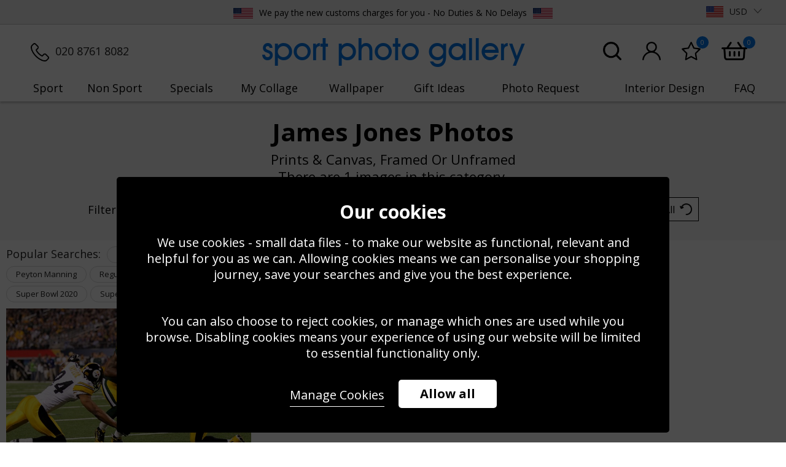

--- FILE ---
content_type: text/html; charset=utf-8
request_url: https://www.sportphotogallery.com/american-football/james-jones/
body_size: 19780
content:
<!DOCTYPE html>
<html lang="en">
<head>
    <meta charset="utf-8">
    <meta http-equiv="X-UA-Compatible" content="IE=edge">
    <meta content="IE=9" http-equiv="X-UA-Compatible">
    <meta name="viewport" content="width=device-width, initial-scale=1.0, maximum-scale=1.0, user-scalable=0" />
    <meta name="author" content="syroxEmedia">
    <meta name="facebook-domain-verification" content="a66n31nslqn4n2ea988bxq0ynqtaov" />
        <title>James Jones Photos, Posters & Prints | American Football Photos</title>

    
    <link rel="apple-touch-icon" sizes="57x57" href="/content/images/favicons/apple-touch-icon-57x57.png">
    <link rel="apple-touch-icon" sizes="60x60" href="/content/images/favicons/apple-touch-icon-60x60.png">
    <link rel="apple-touch-icon" sizes="72x72" href="/content/images/favicons/apple-touch-icon-72x72.png">
    <link rel="apple-touch-icon" sizes="76x76" href="/content/images/favicons/apple-touch-icon-76x76.png">
    <link rel="apple-touch-icon" sizes="114x114" href="/content/images/favicons/apple-touch-icon-114x114.png">
    <link rel="apple-touch-icon" sizes="120x120" href="/content/images/favicons/apple-touch-icon-120x120.png">
    <link rel="apple-touch-icon" sizes="144x144" href="/content/images/favicons/apple-touch-icon-144x144.png">
    <link rel="apple-touch-icon" sizes="152x152" href="/content/images/favicons/apple-touch-icon-152x152.png">
    <link rel="apple-touch-icon" sizes="180x180" href="/content/images/favicons/apple-touch-icon-180x180.png">
    <link rel="icon" type="image/png" href="/content/images/favicons/favicon-32x32.png" sizes="32x32">
    <link rel="icon" type="image/png" href="/content/images/favicons/android-chrome-192x192.png" sizes="192x192">
    <link rel="icon" type="image/png" href="/content/images/favicons/favicon-96x96.png" sizes="96x96">
    <link rel="icon" type="image/png" href="/content/images/favicons/favicon-16x16.png" sizes="16x16">
    <link rel="manifest" href="/content/images/favicons/manifest.json">
    <link rel="mask-icon" href="/content/images/favicons/safari-pinned-tab.svg" color="#0577e7">

    <meta name="msapplication-TileColor" content="#0577e7">
    <meta name="msapplication-TileImage" content="/content/images/favicons/mstile-144x144.png">
    <meta name="msapplication-config" content="/content/images/favicons/browserconfig.xml">
    <link rel="shortcut icon" href="/content/images/favicons/favicon.ico">

    <link rel="preload" href="/content/fonts/avant/avantgardeitcbybt-medium.woff2" as="font" type="font/woff2" crossorigin>
    <link rel="preload" href="/content/fonts/avant/avantgardeitcbybt-medium.woff2" as="font" type="font/woff2" crossorigin>
    

    <link rel="preconnect" href="https://fonts.googleapis.com">
    <link rel="preconnect" href="https://fonts.gstatic.com" crossorigin>
    <link href="https://fonts.googleapis.com/css2?family=Open+Sans:ital,wght@0,400;0,500;0,600;0,700;1,400;1,500&display=swap" rel="stylesheet">

    
    <meta name="theme-color" content="#ffffff">
    


    <link href="/bundles/css?v=R5I9L_ajtDwj11HwYutAR-fcXqI0t3ryNK6i4LwQRwM1" rel="stylesheet"/>

    <link rel="preload" href='/bundles/owl.carousel?v=C-kcEGm4fdo1Bs83-S75q0yix-Kjv4ggeyJV-zqzRPg1' as="style" onload="this.rel='stylesheet'"></link>

    <script src='/bundles/modernizr?v=inCVuEFe6J4Q07A0AcRsbJic_UE5MwpRMNGcOtk94TE1' defer></script>


    


    <link href="/american-football/james-jones/" rel="canonical">
        <meta name="description" content="James Jones American Football posters. High-quality American Football pictures. Framed & Canvas. Order from Sport Photo Gallery - The World's Best Sports Photos!">
    

    <script>
        var dataLayer = window.dataLayer = window.dataLayer || [];
        function gtag() { dataLayer.push(arguments) };
        gtag('set', 'url_passthrough', true);
    </script>



        
            <script type="application/ld+json">
                {
                "@context": "http://schema.org",
                "@type": "Organization",
                "url": "https://www.sportphotogallery.com",
                "name": "Sport Photo Gallery",
                "contactPoint": [{
                "@type": "ContactPoint",
                "email": "sales@sportphotogallery.com",
                "telephone": "+44 020 8761 8082",
                "faxNumber": "+44 020 8670 0888",
                "contactType": "Customer service",
                "areaServed" : "UK"
                }],
                "sameAs": [
                "https://www.facebook.com/sportphotogallery",
                "https://www.instagram.com/sportphotogallery/",
                "https://twitter.com/spgsportphoto",
                "https://www.pinterest.co.uk/SportGallery/"
                ]
                }
            </script>
        

    <!-- Google Tag Manager -->
    <script>
        (function (w, d, s, l, i) {
            w[l] = w[l] || []; w[l].push({
                'gtm.start':
                    new Date().getTime(), event: 'gtm.js'
            }); var f = d.getElementsByTagName(s)[0],
                j = d.createElement(s), dl = l != 'dataLayer' ? '&l=' + l : ''; j.async = true; j.src =
                    'https://www.googletagmanager.com/gtm.js?id=' + i + dl; f.parentNode.insertBefore(j, f);
        })(window, document, 'script', 'dataLayer', 'GTM-K7N76S37');</script>
    <!-- End Google Tag Manager -->
    <!--CartStack-->
    <script data-siteid="k5JaXFpK" src="https://api.cartstack.com/js/customer-tracking/www.sportphotogallery.com_c649effbc6a6117ebed5a28f1fee3ae7.js" async defer type="text/javascript"></script>
    <!--CartStack-->



    <script type='text/javascript'>
            window.__wtw_lucky_site_id = 44077;
            (function () {
                var wa = document.createElement('script'); wa.type = 'text/javascript'; wa.async = true; wa.defer = true;
                wa.src = ('https:' == document.location.protocol ? 'https://ssl' : 'http://cdn') + '.luckyorange.com/w.js';
                var s = document.getElementsByTagName('script')[0]; s.parentNode.insertBefore(wa, s);
            })();
    </script>   
    
</head>
<body class="lazy-body">
    <!-- Google Tag Manager (noscript) //GTM-5J8PT9Z -->
    <noscript>
        <iframe src="https://www.googletagmanager.com/ns.html?id=GTM-K7N76S37"
                height="0" width="0" style="display:none;visibility:hidden"></iframe>
    </noscript>
    <!-- End Google Tag Manager (noscript) -->
    <!-- HEADER STARTS -->
    <div id="header" class="main-header clearfix">
        <div class="delivery-panel">
            <div class="syrox-container no-checkout clearfix">
                <ul class="delivery-panel-currencies clearfix hidden-xs">
                    <li class="tp">
                        <!-- TrustBox widget - Micro Combo -->
                        <!-- TrustBox widget - Micro Star -->
                        <div class="trustpilot-widget header-tp" data-locale="en-GB" data-template-id="5419b732fbfb950b10de65e5" data-businessunit-id="541be38000006400057a6aae" data-style-height="24px" data-style-width="100%" data-theme="light">
                            <a href="https://uk.trustpilot.com/review/www.sportphotogallery.com" target="_blank" rel="noopener">Trustpilot</a>
                        </div>
                        <!-- End TrustBox widget -->
                         <!-- End TrustBox widget -->
                    </li>
                    <li class="del" style="margin-top: 2px;"><img data-src="https://www.sportphotogallery.com/Content/Images/layout/us-flag.jpg" alt="USA" class="cls-img-only wa" width="157" data-NoLoadMobile="true" height="100" style="margin-bottom: 2px; margin-right: 6px; opacity: 1;"> We pay the new customs charges for you - No Duties &amp; No Delays <img data-src="https://www.sportphotogallery.com/Content/Images/layout/us-flag.jpg" alt="USA" class="cls-img-only wa" width="157" data-NoLoadMobile="true" height="100" style="margin-bottom: 2px; margin-right: 0; margin-left: 6px; opacity: 1;"></li>
                    
                    <li class="mobile-currency">
<a id="activeCurrency" aria-expanded="false" role="button" data-toggle="dropdown" class="dropdown-toggle usd-flag" href="#" data-currency="USD">USD<span class="margin-left-10px visible-sx-block sx-icon-arrow-down"></span></a>
<ul role="menu" class="dropdown-menu currency-dropdown generic-style">

        <li class=""><a class="aud-flag currency" href="#" data-currency="AUD">AUD</a></li>
        <li class=""><a class="eur-flag currency" href="#" data-currency="EUR">EUR</a></li>
        <li class=""><a class="gbp-flag currency" href="#" data-currency="GBP">GBP</a></li>
        <li class="hidden"><a class="usd-flag currency" href="#" data-currency="USD">USD</a></li>
</ul>


</li>

                </ul>

                <ul class="delivery-panel-options clearfix hidden">

                    <li class="telephone-no-holder">
                        <a href="tel:02087618082" class="button-only-icon">
                            <span class="sx-icon-call-phone">
                                <span class="hidden-xs hidden-sm">020 8761 8082</span>
                            </span>
                        </a>
                    </li>


                    

                </ul>

            </div>
        </div>
        <div class="clearfix">

            <div class="header-panels syrox-container clearfix">
                <div class="main-header-left-panel no-checkout hidden-xs">
                    <ul class="delivery-panel-options clearfix phonenumberpanel">
                        <li><div class="items-in-basket-box"><a href="tel:020 8761 8082" class="cls-img-a-tag"><img data-src="/content/images/updates/phone.png" src="/content/images/spacer.png" alt="020 8761 8082" class="cls-img-only wa" width="100" height="100"><span class="hidden-xs">020 8761 8082</span></a></div></li>
                    </ul>
                </div>
                <div class="main-header-mid-panel">
                    <a href="/" class="main-header-logo hidden-xs">
                        <div class="logo" style="font-family: 'AvantGarde Md BT';">sport photo gallery</div>
                    </a>
                </div>
                <div class="main-header-right-panel no-checkout">
                    <ul class="delivery-panel-options clearfix">
                        <li class="visible-xs"><div class="items-in-basket-box"><a href="tel:020 8761 8082" class="cls-img-a-tag"><img data-src="/content/images/updates/phone.png" src="/content/images/spacer.png" alt="020 8761 8082" class="cls-img-only wa" width="100" height="100"><span class="hidden-xs">020 8761 8082</span></a></div></li>
                        <li class="hidden-xs">
                            <div class="items-in-basket-box" id="searchpanellink">
                                <a href="javascript:void(0)" class="cls-img-a-tag">
                                    <img data-src="/content/images/updates/search.png" src="/content/images/spacer.png" alt="Search" class="cls-img-only wa" width="100" height="100">
                                </a>
                            </div>
                        </li>
                                <li>
            <div class="items-in-basket-box">
                <a href="/my-account/" class="cls-img-a-tag">
                    <img src="/content/images/updates/acc.png" alt="My Account" class="cls-img-only wa" width="99" height="100">
                </a>
            </div>
        </li>

                        <li>
                            <div class="items-in-basket-box">
                                <a href="/my-favourites/" class="cls-img-a-tag">
                                    <img data-src="/content/images/updates/star.png" src="/content/images/spacer.png" alt="My Favourites" class="cls-img-only wa" width="105" height="100">
                                    <div class="items-in-basket" data-id="favourite-items">0</div>
                                </a>
                            </div>
                        </li>
                        <li>
                            <div class="items-in-basket-box">
                                <a href="/shopping-basket/" class="cls-img-a-tag">
                                    <img data-src="/content/images/updates/bsk.png" src="/content/images/spacer.png" alt="Basket" class="cls-img-only wa" width="140" height="100">
                                    <div class="items-in-basket">0</div>
                                </a>
                            </div>
                        </li>
                    </ul>
                    <div class="main-header-account-links no-checkout mini-basket-parent">

                        

                        <div class="form-search-box">



                            
                        </div>
                    </div>
                </div>
            </div>

            
<div class="toggle-holder">
    <div id="mainNav-toggle" type="button" class="nav-icon1">
        <span></span>
        <span></span>
        <span></span>
    </div>
</div>

<div id="mainNav-container" class="no-checkout">
    



    <ul id="mainNav-menu" class="mainNav-menu mainNav-horizontal mainNav-justified">

        
        <li class="visible-xs-block mobile-header">Menu</li>
        

        <li class="visible-xs"><a href="/">Home</a></li>

        <li class="first-item-desktop mainNav-dropdown">
            <a href="/sports/">Sport</a>
            <div class="dropdown-content clearfix main-drop-mob alt-dropdown">
                <ul class="clearfix">
                    <li class="dropdown-header first-list">Categories</li>

                    <li class="tripleli">
                        <ul>
                                <li>
                                    <a href="/american-football/">American Football</a>
                                </li>
                                <li>
                                    <a href="/athletics/">Athletics</a>
                                </li>
                                <li>
                                    <a href="/boxing/">Boxing</a>
                                </li>
                                <li>
                                    <a href="/cricket/">Cricket</a>
                                </li>
                                <li>
                                    <a href="/cycling/">Cycling</a>
                                </li>
                                <li>
                                    <a href="/darts/">Darts</a>
                                </li>
                                <li>
                                    <a href="/football/">Football</a>
                                </li>
                                <li>
                                    <a href="/golf/">Golf</a>
                                </li>
                                <li>
                                    <a href="/gymnastics/">Gymnastics</a>
                                </li>
                                <li>
                                    <a href="/horse-racing/">Horse Racing</a>
                                </li>
                                <li>
                                    <a href="/mixed-martial-arts/">Mixed Martial Arts</a>
                                </li>
                                <li>
                                    <a href="/motor-racing/">Motor Racing</a>
                                </li>
                                <li>
                                    <a href="/motor-bikes/">Motor Bikes</a>
                                </li>
                                <li>
                                    <a href="/netball/">Netball</a>
                                </li>
                                <li>
                                    <a href="/rugby/">Rugby</a>
                                </li>
                                <li>
                                    <a href="/sailing/">Sailing</a>
                                </li>
                                <li>
                                    <a href="/skateboarding/">Skateboarding</a>
                                </li>
                                <li>
                                    <a href="/skiing/">Skiing</a>
                                </li>
                                <li>
                                    <a href="/snooker/">Snooker</a>
                                </li>
                                <li>
                                    <a href="/stars-of-paris/">Stars of Paris</a>
                                </li>
                                <li>
                                    <a href="/swimming/">Swimming</a>
                                </li>
                                <li>
                                    <a href="/tennis/">Tennis</a>
                                </li>
                            <li><a href="/sports/" class="viewall">View full A-Z</a></li>
                        </ul>
                    </li>

                    <li class="hidden-xs singleli">
                        <a href="/boxing/give-me-five-24525/" class="cls-img-a-tag"><img data-src="/Content/Images/layout/navigation/sport.jpg" src="/content/images/spacer.png" alt="Muhammad Ali Give Me Five 1963" title="Muhammad Ali Give Me Five 1963" width="656" height="483" data-NoLoadMobile="true" /></a>
                    </li>
                </ul>

        
        
</div>
            <span class="sx-icon-arrow-down visible-xs-block pull-right"></span>
        </li>
        <li class="mainNav-dropdown">
            
            <a href="/non-sports/">Non Sport</a>
            <div class="dropdown-content clearfix main-drop-mob alt-dropdown">
                <ul class="clearfix">
                    <li class="dropdown-header first-list">Categories</li>

                    <li class="tripleli">
                        <ul>
                            <li>
                                <a href="/celebrities/the-royals/">The Royals</a>
                            </li>
                                <li>
                                    <a href="/actors/">Actors</a>
                                </li>
                                <li>
                                    <a href="/actresses/">Actresses</a>
                                </li>
                                <li>
                                    <a href="/animals/">Animals</a>
                                </li>
                                <li>
                                    <a href="/british-scenes/">British Scenes</a>
                                </li>
                                <li>
                                    <a href="/celebrities/">Celebrities</a>
                                </li>
                                <li>
                                    <a href="/european-scenes/">European Scenes</a>
                                </li>
                                <li>
                                    <a href="/music-groups/">Music Groups</a>
                                </li>
                                <li>
                                    <a href="/music-male/">Music Male</a>
                                </li>
                                <li>
                                    <a href="/music-female/">Music Female</a>
                                </li>
                                <li>
                                    <a href="/political-figures/">Political Figures</a>
                                </li>
                                <li>
                                    <a href="/world-scenes/">World Scenes</a>
                                </li>

                            <li>
                                <a href="/splash">Splash</a>
                            </li>

                            

                            <li style="clear:both;"><a href="/non-sports/" class="viewall">View full A-Z</a></li>
                        </ul>
                    </li>

                    <li class="hidden-xs singleli">
                        <a href="/actors/steve-mcqueen-motorbike-scene-the-great-escape-35727/" class="cls-img-a-tag"><img src="/content/images/spacer.png" data-src="/Content/Images/layout/navigation/non-sport-01.jpg" data-NoLoadMobile="true" alt="Steve McQueen Motorbike Scene The Great Escape" title="Steve McQueen Motorbike Scene The Great Escape" height="500" width="500" /></a>
                    </li>

                    


                </ul>
                
            </div>
            
            <span class="sx-icon-arrow-down visible-xs-block pull-right"></span>
        </li>
        <li><a href="/specials/">Specials</a></li>
        <li><a href="/my-collage/">My Collage</a></li>
        <li class="wallpaper-nav"><a href="/wallpaper/">Wallpaper </a></li>
        <li><a href="/gift-ideas/">Gift Ideas</a></li>
        <li><a href="/photo-request/">Photo Request</a></li>
        <li class="mainNav-dropdown">
            <a href="/interior-design/">Interior Design</a>
            <div class="dropdown-content clearfix main-drop-mob alt-dropdown">
                <ul class="clearfix">
                    <li class="dropdown-header first-list">Interior Design</li>
                    <li>
                        <ul>
                            <li><a href="/interior-design/#schools">Schools</a></li>
                            <li><a href="/interior-design/#golfClubs">Golf Clubs/Swing Studio</a></li>
                            <li><a href="/interior-design/#pubs">Pubs, Restaurants & Sports Bars</a></li>
                            <li><a href="/interior-design/#sportsClubs">Sports Clubs</a></li>
                        </ul>
                    </li>
                    <li>
                        <ul>
                            <li><a href="/interior-design/#kidsBedrooms">Kids Bedrooms</a></li>
                            <li><a href="/interior-design/#gamesRooms">Games Rooms</a></li>
                            <li><a href="/interior-design/#corporate">Corporate Spaces</a></li>
                        </ul>
                    </li>
                    <li class="hidden-xs doubleli">
                        <img src="/content/images/spacer.png" data-src="/Content/Images/layout/interior-design.jpg" alt="Interior Design" title="Interior Design" data-NoLoadMobile="true" height="590" width="300" />
                    </li>
                </ul>
            </div>
            <span class="sx-icon-arrow-down visible-xs-block pull-right"></span>
        </li>
        <li class="mainNav-dropdown">
            <a href="/print-only/">FAQ</a>
            <div class="dropdown-content clearfix main-drop-mob alt-dropdown">
                <ul class="clearfix">
                    <li class="dropdown-header first-list">FAQ</li>
                    <li>
                        <ul>
                            <li><a href="/print-only/">Prints</a></li>
                            <li><a href="/framed/">Framed</a></li>
                            <li><a href="/canvas/">Canvas</a></li>
                            
                            <li><a href="/specials-faq/">Specials</a></li>
                        </ul>
                    </li>
                    <li>
                        <ul>

                            <li><a href="/wallpaper-faq/">Wallpaper</a></li>
                            <li><a href="/my-collage-faq/">My-Collage</a></li>
                            <li><a href="/caption/">Captions</a></li>
                            <li><a href="/delivery/">Delivery</a></li>
                        </ul>
                    </li>
                    <li class="hidden-xs doubleli">
                        
                        <img src="/content/images/spacer.png" data-src="/content/images/my-collage-updates/quadexample.jpg" alt="FAQ" title="FAQ" data-NoLoadMobile="true" height="820" width="1800" />
                    </li>
                </ul>
            </div>
            <span class="sx-icon-arrow-down visible-xs-block pull-right"></span>
        </li>

        
        <li class="visible-xs-block mobile-currency mobile-screen">
<a id="activeCurrencyMobile" aria-expanded="false" role="button" data-toggle="dropdown" class="dropdown-toggle usd-flag" href="#" data-currency="USD">USD<span class="margin-left-10px visible-sx-block sx-icon-arrow-down"></span></a>
<ul role="menu" class="dropdown-menu currency-dropdown generic-style">

        <li class=""><a class="aud-flag currency" href="#" data-currency="AUD">AUD</a></li>
        <li class=""><a class="eur-flag currency" href="#" data-currency="EUR">EUR</a></li>
        <li class=""><a class="gbp-flag currency" href="#" data-currency="GBP">GBP</a></li>
        <li class="hidden"><a class="usd-flag currency" href="#" data-currency="USD">USD</a></li>
</ul>


</li>

        <li class="visible-xs-block mobile-basket">
            <div class="items-in-basket-box clearfix">
                <a href="/shopping-basket/" class="button-only-icon button-not-hover pull-left">
                    <span class="sx-icon-shopping-basket">Basket</span>
                </a>
                
            </div>
        </li>
        
        <li class="visible-xs-block mobile-collage">
            <div class="items-in-basket-box clearfix">
                <a href="/my-collage/" class="button-only-icon button-not-hover pull-left">
                    <span class="sx-icon-photo">My Collage</span>
                </a>
                
            </div>
        </li>
        
        
                <li class="visible-xs-block mobile-my-account my-account-li">
            <div class="items-in-basket-box clearfix">
                <a href="/my-account/" class="button-only-icon button-not-hover pull-left">
                    <span class="sx-icon-user">My Account</span>
                </a>
            </div>
        </li>

        <li class="visible-xs-block mobile-social">
            <ul class="follow-us">
                <li><a href="https://www.facebook.com/sportphotogallery" target="_blank" class="sx-icon-facebook"></a></li>
                <li><a href="https://twitter.com/spgsportphoto" target="_blank" class="sx-icon-twitter"></a></li>
                
                <li><a href="https://www.instagram.com/sportphotogallery/" target="_blank" class="sx-icon-instagram"></a></li>
                <li><a href="/contact" class="sx-icon-email-envelope"></a></li>
            </ul>
        </li>

        



        


    </ul>
</div>

        </div>



    </div>
    <div class="allpages-search" style="display:none;">
        <div class="search-bar-holder">
            <div class="search-bar-inner">
                <input name="__RequestVerificationToken" type="hidden" value="6cYano8XcZXzE83dykniPiysWoIA8f7wqM5ImK7vx6Lgfq4m_IhJml7xTkU8q7sShXGfnT8WrGH8L5PUdE0iJv_PmSqqon3svZvBXrEfds41" />
                <div id="sitewide-filters-wrapper">
                    <div id="sitewide-filters">
                        <div class="src-level-one clearfix">
                            <div class="first-input">
                                <div class="filters-horizontal filters-box clearfix">

                                    <div class="form-search-box">
<form action="/search/" class="form-search form-search-fixed-size" id="searchForm" method="get"><input autocomplete="off" class="ui-autocomplete-input" data-ecom-autocomplete="/smartsearch" data-ecom-autocomplete-forceselect="false" data-filter="autocomplete" id="sitesearch" name="s" placeholder="Search our extensive image gallery..." type="text" value="" />                                            <button type="submit"><img data-src="/Content/Images/updates/search.png" src="/content/images/spacer.png" class="search-icon" width="100" height="100"></button>
</form>                                    </div>

                                    <ul class="filters clearfix pull-left" style="display:none;">
                                        <li>
                                            <div class="ui-widget" style="display:none;">
                                                <img data-src="/Content/Images/updates/search.png" src="/content/images/spacer.png" class="search-icon" height="100" width="100" />
                                                <span></span>
                                                <input id="sport" class="input-filter" data-type="ui-autocomplete" data-target="sport_data" data-eletarget="home_data" value="" placeholder="Search our extensive iconic sport gallery" onfocus="this.placeholder = ''" onblur="this.placeholder = 'Search our extensive iconic sport gallery'" />
                                                <input type="hidden" id="sport_val" data-action="filter" data-url="" data-section="sport" value="" />
                                            </div>
                                        </li>
                                    </ul>
                                </div>
                            </div>
                        </div>


                    </div>
                </div>
            </div>
        </div>

    </div>

    

    

    

    <!-- HEADER ENDS -->
    <!-- MAIN CONTENT STARTS -->
    <div class="new-inner-content-wrapper clearfix">
        <a href="/" class="main-header-logo visible-xs logoonmobile">
            <div class="logo">sport photo gallery</div>
        </a>
        
        
        
        
        
        
        











<input id="currentPageIndex" name="currentPageIndex" type="hidden" value="1" />
<input id="currentPageSort" name="currentPageSort" type="hidden" value="0" />
<input id="currentPageSize" name="currentPageSize" type="hidden" value="99" />
<input id="currentPagePages" name="currentPagePages" type="hidden" value="1" />
<input id="lastProduct" name="lastProduct" type="hidden" value="0" />
<input id="GAlistName" name="GAlistName" type="hidden" value="American Football" />

<input id="prevPage" name="prevPage" type="hidden" value="0" />

<!-- MAIN CONTENT STARTS -->


    <div class="listpage-header clearfix nobanner">
        <div class="mobile-bg lp-banner visible-xs hidden" style="background-image: url()"><div class="black-gradient"></div></div>
        <div class="desktop-bg lp-banner hidden-xs hidden" style="background-image: url()"><div class="black-gradient"></div></div>


        <div class="syrox-container">

                <h1 style="font-family: 'Open Sans', sans-serif;">James Jones Photos</h1>

            <h2 style="text-align: center;">Prints & Canvas, Framed or Unframed</h2>

            <h3>There are <span>1 images</span> in this category.</h3>

        </div>
        
        <!--Old H2 blue area-->
        

        

        <span class="visible-xs-block collapse-filters button button-small button-full-width" data-toggle="collapse" data-target="#desktop-filters-wrapper">Filters<span class="sx-icon-arrow-down pull-right"></span></span>

        <nav class="filters-horizontal filters-box hidden-until-open in hidden" id="desktop-filters-wrapper">
            <div class="syrox-container clearfix">
                <ul class="filters clearfix pull-left" id="desktop-filters">
                    <li class="heading hidden-xs">filters:</li>
                    <li>
                        <div class="ui-widget" style="display:none;">
                            <span></span>
                            
                            <input id="sportsperson" class="input-filter" data-type="ui-autocomplete" data-target="sportsperson_data" data-eletarget="sportsperson_val" value="James Jones" placeholder="Sports Person" onfocus="this.placeholder = ''" onblur="this.placeholder = 'Sports Person'" />
                            <input type="hidden" id="sportsperson_val" data-action="filter" data-url="" data-section="person" value="1681" />
                        </div>
                    </li>
                    <li>
                        <div class="ui-widget" style="display:none;">
                            <span></span>
                            
                            <input id="team" data-type="ui-autocomplete" data-target="team_data" data-eletarget="team_val" value="" placeholder="Team" onfocus="this.placeholder = ''" onblur="this.placeholder = 'Team'" />
                            <input type="hidden" id="team_val" data-action="filter" data-url="" data-section="team" value="" />
                        </div>
                    </li>
                    <li>
                        <div class="ui-widget" style="display:none;">
                            <span></span>
                            
                            <input id="event" data-type="ui-autocomplete" data-target="event_data" data-eletarget="event_val" value="" placeholder="Event" onfocus="this.placeholder = ''" onblur="this.placeholder = 'Event'" />
                            <input type="hidden" id="event_val" data-action="filter" data-url="" data-section="event" value="" />
                        </div>
                    </li>
                </ul>
                <button class="button-medium button-outline pull-right filters-active" data-type="clear_all_filters" data-clearurl="american-football">Clear all</button>

            </div>
        </nav>



    </div>

<div id="listpage" class="listpage-full-width-container listpage clearfix page-content-wrapper">
    <div id="ajax-wrapper" class="clearfix">

        <input id="urlfilters" name="urlfilters" type="hidden" value="james-jones//" />


        
        <div class="listpage-top-nav clearfix">
            <div class="popular-searches clearfix">
                
                    <h3>Popular Searches:</h3>
                    <div id="popularSearches">
                            <p><a href="/american-football/brett-favre/" data-filterlink="brett-favre">Brett Favre</a></p>
                            <p><a href="/american-football/championship-games-2021/" data-filterlink="championship-games-2021">Championship Games 2021</a></p>
                            <p><a href="/american-football/joe-montana/" data-filterlink="joe-montana">Joe Montana</a></p>
                            <p><a href="/american-football/odell-beckham/" data-filterlink="odell-beckham">Odell Beckham</a></p>
                            <p><a href="/american-football/patrick-mahomes/" data-filterlink="patrick-mahomes">Patrick Mahomes</a></p>
                            <p><a href="/american-football/peyton-manning/" data-filterlink="peyton-manning">Peyton Manning</a></p>
                            <p><a href="/american-football/regular-season-2020/" data-filterlink="regular-season-2020">Regular Season 2020</a></p>
                            <p><a href="/american-football/regular-season-2021/" data-filterlink="regular-season-2021">Regular Season 2021</a></p>
                            <p><a href="/american-football/super-bowl-2017/" data-filterlink="super-bowl-2017">Super Bowl 2017</a></p>
                            <p><a href="/american-football/super-bowl-2018/" data-filterlink="super-bowl-2018">Super Bowl 2018</a></p>
                            <p><a href="/american-football/super-bowl-2019/" data-filterlink="super-bowl-2019">Super Bowl 2019</a></p>
                            <p><a href="/american-football/super-bowl-2020/" data-filterlink="super-bowl-2020">Super Bowl 2020</a></p>
                            <p><a href="/american-football/super-bowl-2021/" data-filterlink="super-bowl-2021">Super Bowl 2021</a></p>
                            <p><a href="/american-football/tom-brady/" data-filterlink="tom-brady">Tom Brady</a></p>
                    </div>

            </div>
            <nav class="nav-pagination pull-right" aria-label="Products navigation">
                
            </nav>
        </div>


        
        <div class="listpage-holder clearfix">



            <div class="listpage-content">
                <div class="listpage-items clearfix padding-edges magic-warpper-parent">
                    <section class="magic-warpper" id="magic-warpper">

                                    <div style="width:399px;flex-grow:399" class="mosaic-asset  landscape" data-id="1079" data-brand="american-football">
                                            <a class="star-icon" href="#" data-id="fav-icon" title="Favourite"><img src="/Content/Images/icons/star-white.png" width="30" height="30" alt="Favourite"></a>
                                            <a class="sale-icon" href="#" title="Sale">Sale</a>
                                            <a href="/american-football/james-jones-of-the-green-bay-packers-avoids-tackle-super-bowl-xlv-1079/"><img class="cls-img-only magic-item landscape" src="/content/images/cmsfiles/product/1079/1079-list.jpg" height="400" width="600" data-altimg="#" alt="James Jones of the Green Bay Packers avoids tackle Super Bowl XLV" /></a>
                                        <section class="details-wrap">
                                            <a href="/american-football/james-jones-of-the-green-bay-packers-avoids-tackle-super-bowl-xlv-1079/" class="asset-link">
                                                <h4 class="title">James Jones of the Green Bay Packers avoids tackle Super Bowl XLV</h4>
                                            </a>
                                        </section>
                                        <section class="details-overlay">
                                            <span>
                                                <ul class="actions">
                                                        <li><a href="#" title="Add to Favourites/My Collage" data-type="favs" data-id="1079" name="add-to-favourites"><img src="/content/images/spacer.png" data-src="/content/images/icons/star.png" width="22" height="18" alt="Add to Favourites/My Collage"></a></li>
                                                        <li><a href="/american-football/james-jones-of-the-green-bay-packers-avoids-tackle-super-bowl-xlv-1079/" title="View Buying Options"><img src="/content/images/spacer.png" data-src="/Content/Images/icons/bsk.png" width="22" height="18" alt="View Buying Options"></a></li>

                                                </ul>
                                            </span>
                                        </section>
                                    </div>

                        <!-- /Items -->

                    </section>

                    <div class="seo-text-wrap clearfix">

                        <span class="editor-br"></span><span class="insert-snippet before"></span><div class="snippet"><div class="snippet-controls"><div class="snippet-move-up"></div><div class="snippet-move-down"></div><div class="snippet-close"></div></div><div class="row home-seo-text"><h2>American Football Posters & Pictures</h2><div class="home-seo-text-inner"><div class="home-cms-panel"><h3>THE BEST AMERICAN FOOTBALL POSTERS</h3><div><p>American Football fan or looking for a gift for one? Look no further! At Sport Photo Gallery we have some stunning American Football posters for the home or office, and for fans of all ages. Our press-quality pictures look great as posters, prints or on canvas.</p><p>One of the world’s most watched sporting events every year, find stunning pictures of the Super Bowl from every era here at Sport Photo Gallery. The most iconic NFL teams, the biggest American Football stars and pictures of American Football stadiums can all be found in our huge gallery of photos.  </p><h3>AMERICAN FOOTBALL PICTURES: ICONIC TEAMS AND PLAYERS</h3><div><p>Most popular amongst our American Football pictures are our NFL Team posters. Legendary Superbowl winning teams appearing in our American Football gallery include the Green Bay Packers, Dallas Cowboys, the 49ers, the Miami Dolphins, the Denver Broncos and the New England Patriots. Can’t find your NFL team? Select them from the dropdown menu at the top of this page.  </p><p>Unsurprisingly, Tom Brady posters are also amongst the most popular on our site. But he’s not the only great Quarterback featured in our photo gallery – check out our ‘Great Quarterback’ special featuring Brady, Eli Manning, Brett Favre and Ben Roethlisberger. Don’t worry, we haven’t forgotten the heroes of yesteryear either – posters of Joe Montana, Dan Marino and plenty others remain popular to this day too. </p></div></div><div class="home-cms-panel"><h3>ORDER ONLINE TODAY AT SPORT PHOTO GALLERY</h3><div><p>Whichever NFL team or player inspires you, you’re sure to find the American Football poster for you. Score your own touchdown by placing an order online today! Simply select your image from the list above, pick a format (print, poster, canvas) and size. We deliver to American Football fans around the world - to the US, UK, Europe and Australia. </p><h3><br /></h3><div><p> </p></div></div></div></div></div><span class="insert-snippet after"></span><span class="editor-br"></span></div></div>

                    </div>
                </div>
            </div>
        </div>
    </div>
</div>


    </div>

    <!-- MAIN CONTENT ENDS -->
    



    
    <div class="modal fade subscribe-newsletter generic-modal" id="myModal-newsletter" tabindex="-1" role="dialog" aria-labelledby="myModalLabel" aria-hidden="true" style="display: none;">
        <div id="modalContainer" class="modal-dialog modal-md">
            <div class="modal-content">
                <span id="modalClose" class="generic-modal-close-window close sx-icon-close" type="button" data-dismiss="modal" aria-label="Close" style="opacity:1;"></span>
                <h3>SIGN UP to our newsletter for</h3>
                <h3 class="tenoff">10% OFF</h3>
                <h4 data-id="signuptext">join our mailing list now and enjoy <strong>10% off</strong> on your first online order</h4>
                <p class="p-gdpr">Sign up to receive product news, offers and competitions, we do not share your data with other 3rd parties and you can unsubscribe at any time. By clicking the subscribe button you’re accepting our <a href="/terms-and-conditions/" target="_blank">Terms & Conditions</a>, <a href="/privacy-policy/" target="_blank">Privacy</a> and <a href="/cookie-policy/" target="_blank">Cookie Policy</a>.</p>
                <form action="/common/subscribeemail/" class="clearfix" data-ecom-ajax="true" enctype="multipart/form-data" method="post"><input name="__RequestVerificationToken" type="hidden" value="ughph9wjEKPmccVTHzMAhiUWNn6ETDrf8jD7-Dx2wZGxCCoA7EFFSvvAJwUsafO_xbOqxoesaKUEUnH55dcBSZ87rDaF78FlHHzOq2Z2FbE1" /><input id="referrer" name="referrer" type="hidden" value="homepage" /><input data-val="true" data-val-length="The field Name must be a string with a maximum length of 250." data-val-length-max="250" id="FirstName" name="FirstName" type="hidden" value="BLANK" />    <form novalidate="novalidate" action="/common/subscribeemail/" class="email-subscribe-form clearfix" data-ecom-ajax="true" enctype="multipart/form-data" method="post">
        <div class="form-group">
            <input class="form-control text-box single-line" data-val="true" data-val-email="The Email Address field is not a valid e-mail address." data-val-required="The Email Address field is required." id="Email" name="Email" placeholder="Email Address*" type="email" value="" />
            <span class="field-validation-valid error-msg" data-valmsg-for="Email" data-valmsg-replace="true"></span>                      
        </div>
        <button class="button button-medium" type="submit" data-type="subscribe">subscribe</button>
        <div id="save-msg" style="display:none;"></div>  
        <h2 class="signupCode" style="display:none;">CODE: <strong>SIGNUP10OFF</strong></h2>
    </form>
</form> 
            </div>
        </div>
    </div>

    
    <div class="modal fade generic-modal" id="videoTutorial" tabindex="-1" role="dialog" aria-labelledby="myModalLabel" aria-hidden="true" style="display: none;">
        <div id="modalContainer" class="modal-dialog modal-md">
            

            <div class="modal-content">
                <span class="close sx-icon-close" data-dismiss="modal"></span>
                
                
                
                <div class="videowrapper"><iframe id="spg-video" width="700" height="500" frameborder="0" src="" allowfullscreen></iframe></div>
            </div>
        </div>
    </div>

    
    <div class="modal fade" id="myModal" tabindex="-1" role="dialog" aria-labelledby="myModalLabel" aria-hidden="true">
        <div id="modalContainer" class="modal-dialog modal-md">
            <div class="modal-content generic-style">
                <div class="modal-header clearfix" id="modalHeader">
                    <span id="modalClose" type="button" class="generic-modal-close-window sx-icon-close" data-dismiss="modal" aria-label="Close" style="margin-right: -15px;"></span>
                    <span class="modal-type-icon"></span>
                    <h4 id="modalTitle" class="modal-title" style="min-height:20px;">Modal title</h4>
                </div>
                <div class="modal-body" id="modalBody">
                    <p id="modalContent"></p>
                    <img class="img-responsive center-block" id="modalImg" />
                </div>
                <div id="modalLogin">
                    <div class="col-xs-12">
    <div class="my-account-box clearfix">
        

        <p class="margin-bottom-20px">Welcome back. Please sign in using your email and password.</p>
<form action="/my-account/" id="loginForm" method="post" name="loginForm" role="form"><input name="__RequestVerificationToken" type="hidden" value="t0zC06yIX-H2J4tu63N8fh4KsxTd4pEswRBt20lNCZh8By7QuljSi6zSyp40fhWl1tG-pFUDo1Vt_gYdmAA44tOO9pjajmg8lMybmzv8d7M1" /><input id="loadscript" name="loadscript" type="hidden" value="" />            <div id="collage-msg" class="alert alert-danger" role="alert" style="display:none;"></div>
            <div class="form-group">
                <input autocomplete="off" class="form-control" data-val="true" data-val-email="Invalid email address." data-val-required="The Email field is required." id="Email" name="Email" placeholder="Email Address*" type="text" value="" />
                <span class="field-validation-valid  error-msg" data-valmsg-for="Email" data-valmsg-replace="true"></span>
            </div>
            <div class="form-group">
                <input class="form-control" data-val="true" data-val-required="The Password field is required." id="Password" name="Password" placeholder="Password" type="password" />
                <span class="field-validation-valid error-msg" data-valmsg-for="Password" data-valmsg-replace="true"></span>
            </div>
            <a href="/my-account/forgotten-password/"><u>Forgotten Password?</u></a><br />
            <button id="loginsubmit" type="submit" class="button button-medium pull-right"> Login</button>
            <div class="custom-checkout-checkbox margin-top-20px">
                <input data-val="true" data-val-required="The Keep me logged in? field is required." id="RememberMe" name="RememberMe" type="checkbox" value="true" /><input name="RememberMe" type="hidden" value="false" />
                <label for="RememberMe"><span class="remember">Keep me logged in?</span></label>
            </div>
</form>    </div>
</div>
<div class="col-xs-12">
    <div class="my-account-box clearfix">
        <div class="my-account-heading">
            create an account
            <sup class="small-print">*Indicates required field </sup>
        </div>
        <p class="margin-bottom-20px">Create an account by entering your email address in the field below.</p>
<form action="/my-account/register/" id="createForm" method="post" name="createForm" role="form"><input name="__RequestVerificationToken" type="hidden" value="1bxOqo4RkDrVkY0PH4vB3xHeZD4VGbbzM1PCZJ9Q1C-TvkobH4BAnIU4Aas_qSGcY8X3_nun_wp9iQlk59Y7cbP6-0PT477vQkTU7wF4mAQ1" />            <div id="createAcc-msg" class="alert alert-danger" role="alert" style="display:none;"></div>
            <div class="form-group">
                <input autocomplete="off" class="form-control" data-val="true" data-val-email="Invalid email address." data-val-required="The Email field is required." id="Email" name="Email" placeholder="Email Address*" type="text" value="" />
                <span class="field-validation-valid  error-msg" data-valmsg-for="Email" data-valmsg-replace="true"></span>
            </div>
            <button id="createaccount" data-type="create-account" type="submit" class="button button-medium pull-right"> create an account</button>
</form>    </div>
</div>



                </div>
                <div class="modal-footer">
                    <button id="modalCancel" type="button" class="button-small pull-right">Close</button>
                    <button id="modalAccept" type="button" class="button-small pull-right margin-right-10px">Save changes</button>
                </div>
            </div><!-- /.modal-content -->
        </div><!-- /.modal-dialog -->
    </div><!-- /.modal -->
    <!-- FOOTER STARTS -->
    <div class="lazyloadclear lazyloadafter">
        <div class="lazyloadafterloader">
            <footer class="container-fluid clearfix footer-two-col">
                <span class="pull-tab hidden"></span>
                <div class="syrox-container footer-block-one">
                    <div class="col-md-8 foot-nav">
                        <nav class="footer-left-box">
                            <ul style="margin-bottom: 0;">
                                <li><a href="/contact/">Contact</a></li>
                                <li><a href="/blog/">Blog</a></li>
                                <li><a href="/sporting-events-2020/">Sporting Events 2020</a></li>
                                <li><a href="/print-only/">Prices</a></li>
                                <li><a href="/interior-design/">Interior Design</a></li>
                                <li><a href="/delivery/">Delivery Information</a></li>
                                <li><a href="/schools-signup/" rel="nofollow">Schools Contact</a></li>

                            </ul>
                            <ul style="clear:both; margin-bottom: 20px;">

                                <li><a href="/terms-and-conditions/">Terms & Conditions</a></li>
                                <li><a href="/privacy-policy/">Privacy Policy</a></li>
                                <li><a href="/cookie-policy/">Cookie Policy</a></li>
                                <li><a href="/returns/">Returns & Refund Policy</a></li>
                                <li><a href="/site-map/">Site Map</a></li>

                            </ul>
                        </nav>
                        <img class="img-responsive cls-img-only wa" data-src="/content/images/layout/checkout/cards-01.png" src="/content/images/spacer.png" alt="cards" title="cards" height="34" width="474" />
                    </div>
                    <div class="col-md-4 foot-payment-img subscribe-newsletter">
                        <div class="footer-right-box">
                            <div class="foot-subscribe-info">
                                
                                <p class="p-gdpr">Sign up to receive product news, offers and competitions, we do not share your data with other 3rd parties and you can unsubscribe at any time. By clicking the subscribe button you’re accepting our <a href="/terms-and-conditions/" target="_blank">Terms & Conditions</a>, <a href="/privacy-policy/" target="_blank">Privacy</a> and <a href="/cookie-policy/" target="_blank">Cookie Policy</a>. </p>
                                <form action="/common/subscribeemail/" class="clearfix" data-ecom-ajax="true" enctype="multipart/form-data" method="post"><input name="__RequestVerificationToken" type="hidden" value="kczzDFKyiem3UmAYkD1KNTkQ9OyKSky9-A5KRboRnG7Q7yf6sfkzdkPJZDCVLuiKouF6um7w1wv2rPGuuGeraCgjH6Fj9Y0o5xWjwstXqBQ1" /><input id="referrer" name="referrer" type="hidden" value="Homepage" /><input data-val="true" data-val-length="The field Name must be a string with a maximum length of 250." data-val-length-max="250" id="FirstName" name="FirstName" type="hidden" value="BLANK" />    <form novalidate="novalidate" action="/common/subscribeemail/" class="email-subscribe-form clearfix" data-ecom-ajax="true" enctype="multipart/form-data" method="post">
        <div class="form-group">
            <input class="form-control text-box single-line" data-val="true" data-val-email="The Email Address field is not a valid e-mail address." data-val-required="The Email Address field is required." id="Email" name="Email" placeholder="Email Address*" type="email" value="" />
            <span class="field-validation-valid error-msg" data-valmsg-for="Email" data-valmsg-replace="true"></span>                      
        </div>
        <button class="button button-medium" type="submit" data-type="subscribe">subscribe</button>
        <div id="save-msg" style="display:none;"></div>  
        <h2 class="signupCode" style="display:none;">CODE: <strong>SIGNUP10OFF</strong></h2>
    </form>
</form> 

                                <p class="sm-ft-link-wrap"><a href="/my-account/newsletter-subscription/" class="sm-ft-link">Manage Subscription</a> | <a href="/my-account/newsletter-subscription/" class="sm-ft-link">Unsubscribe</a></p>
                            </div>
                        </div>
                    </div>
                </div>

                <div class="syrox-container footer-block-two">
                    <ul class="clearfix footer-copy" style="z-index: 1;position: relative;">
                        <li>
                            &copy; Sport Photo Gallery Ltd 2026<br />
                            Unit 6, Precision 4 Business Park, Styles Close, Sittingbourne, Kent. England. ME10 3FZ
                        </li>
                        <li>Website design & development by <a href="https://www.syroxecommerce.com/" target="_blank" class="syroxlink">Syrox Emedia</a></li>
                    </ul>
                    <!-- TrustBox widget - Micro Combo --> <div class="trustpilot-widget" data-locale="en-GB" data-template-id="5419b6ffb0d04a076446a9af" data-businessunit-id="541be38000006400057a6aae" data-style-height="20px" data-style-width="100%" data-theme="light"> <a href="https://uk.trustpilot.com/review/www.sportphotogallery.com" target="_blank">Trustpilot</a> </div> <!-- End TrustBox widget -->
                </div>
            </footer>
        </div>
    </div>


    <div id="mobile" class="mobile"></div>
    <div id="overlay" class="overlay"></div>

    

    

    <div class="loading">
        <div class="loader-block">Loading</div>
    </div>

    
    <p id="back-top">
        <a href="#top"></a>
    </p>

    
    <input type="hidden" id="tapolicy" value="denied" />
    <div class="cookie-policy-popup hidden">
        <div class="cookie-policy-popup-main">
            <h4>Our cookies</h4>
            <p>We use cookies - small data files - to make our website as functional, relevant and helpful for you as we can. Allowing cookies means we can personalise your shopping journey, save your searches and give you the best experience.</p>
            <p>You can also choose to reject cookies, or manage which ones are used while you browse. Disabling cookies means your experience of using our website will be limited to essential functionality only.</p>
            <div class="cookie-policy-popup-buttons">
                <a data-type="cp_allowAll" href="#" class="allow-all-btn">Allow all</a>
                <a data-type="cp_manage" href="#" class="manage-btn">Manage Cookies</a>
            </div>
        </div>
    </div>

    


<div data-wrap="CPmanager" class="cookie-policy-popup-CPmanager hidden">
    <div class="cookie-policy-popup-manage ">
        
        <h4>Our cookies</h4>


        <div class="scrollable-panel">
            <div class="cookie-policy-popup-buttons">
                <a data-type="cp_allowAll" href="#" class="allow-all-btn">Allow all</a>
            </div>
            <p>We use cookies - small data files - to make our website as functional, relevant and helpful for you as we can. Allowing cookies means we can personalise your shopping journey, save your searches and give you the best experience.</p>
            <p>You can also choose to reject cookies, or manage which ones are used while you browse. Disabling cookies means your experience of using our website will be limited to essential functionality only.</p>
            


            <div class="checkboxes-and-radios">
                <input type="checkbox" name="cm_sn" id="cm_sn" checked disabled>
                <label for="cm_sn">Strictly Necessary</label>
                <p>These cookies are essential in order to enable you to move around the website and use its features, such as accessing secure areas of the website. Without these cookies, services you have asked for, like shopping baskets or e-billing, cannot be provided. These cookies can’t be switched off and they don’t store any of your information.</p>
            </div>


            <div class="checkboxes-and-radios">
                <input type="checkbox" name="cm_pc" id="cm_pc" >
                <label for="cm_pc">Performance Cookies</label>
                <p>These cookies collect information about how visitors use our website, for instance which pages visitors go to most often, and if they get error messages from web pages. These cookies do not collect information that identifies a visitor. All information these cookies collect is aggregated and therefore anonymous. It is only used to improve how our website works.</p>
            </div>

            <div class="checkboxes-and-radios">
                <input type="checkbox" name="cm_fc" id="cm_fc" >
                <label for="cm_fc">Functional Cookies</label>
                <p>These cookies make your shopping experience easier and allow our website to remember choices that you make (such as your user name, preffered currency), and provide enhanced features. These may be set by us or third party providers whose services we have added to our pages.</p>
            </div>


            <div class="checkboxes-and-radios">
                <input type="checkbox" name="cm_ta" id="cm_ta" >
                <label for="cm_ta">Targeting And Advertising</label>
                <p>These cookies are used to deliver adverts more relevant to you and your interests. They are also used to limit the number of times you see an advertisement as well as help measure the effectiveness of the advertising campaign. They are placed by advertising networks or affiliates with our permission. They remember that you have visited a website and that this information is shared with other organisations such as advertisers.</p>
            </div>

            <div class="cookie-policy-popup-buttons">
                <a data-type="cp_preferences" href="#" class="manage-btn">Save preferences</a>
            </div>
        </div>

    </div>
</div>

    
    


    


    

    <script src="/bundles/jquery-preload?v=zrMaMuPhz5rXOZQ8ZPGzbjwzEb-DjodzvraoiXKQWoU1"></script>

    <script src='/bundles/js-owl-carousel?v=MaM3u7OTUUM2WPIQWY46B4-1AEiVg5R2bqydyExko441' defer></script>

    <script src="/bundles/bootstrap?v=hfucnOnDydgxH8pVF1L4N8QUXYXJdV6qPIWUkbc3tUA1"></script>


    

<script src="/bundles/js-engine?v=kllXKOBXtuFk90eDwEHQzrlmkE5e4jrFkHbQ2dIGqio1"></script>

    
    <script>
        pageType = "listpage";
        gaAccts = "UA-3078395-3_spg,UA-3209043-41_syrox,G-M23290SH08_GA4";
        sportsperson_data=[{"value":1681,"label":"James Jones","url":"james-jones"}];
        team_data=[{"value":5461,"label":"Green Bay Packers","url":"green-bay-packers"}];
        event_data=[{"value":6040,"label":"Super Bowl 2011","url":"super-bowl-2011"}];

        isWallpaper = ""

        $(document).ready(function () {
            var cat = 21;

            if (cat = 7457) {
                var $owl = $('.my-collage-option-center');

                $owl.children().each(function (index) {
                    $(this).attr('data-position', index);
                });

                $('.my-collage-option-center').owlCarousel({
                    margin: 10,
                    loop: true,
                    nav: true,
                    navText: ["<a class='prev1'></a>", "<a class='next1'></a>"],
                    items: 1,
                    paginationSpeed: 1000,
                    slideSpeed: 1000,
                    responsiveClass: true,
                    autoWidth: true,
                    mouseDrag: true,
                    touchDrag: true,

                    center: true,

                });



                $(document).on('click', '.owl-item>div', function () {
                    $owl.trigger('to.owl.carousel', $(this).data('position'));
                });

                $('.my-collage-option-center [data-action="changecollage"]').click(function () {
                    window.location.href = "/create-collage/?collage=" + $(this).data("collage");
                });
            }
        });

    </script>



            
                <!-- Global site tag (gtag.js) - Google Analytics -->
                <script async src="https://www.googletagmanager.com/gtag/js?id=UA-3078395-3"></script>
                <script>

                    window.dataLayer = window.dataLayer || [];
                    function gtag() { dataLayer.push(arguments); }
                    gtag('js', new Date());

                    //Coming from GTM
                        
                            gtag('config', 'UA-3078395-3');
                        
                        
                            gtag('config', 'UA-3209043-41');
                        
                        
                            gtag('config', 'G-M23290SH08');
                        

                    gtag('consent', 'default', {
                        'ad_storage': 'denied',
                        'ad_user_data': 'denied',
                        'ad_personalization': 'denied',
                        'analytics_storage': 'denied'
                    });
                </script>

            

        <script id="c_cvicJmg0Lnt___-85TwCCw">
        var c_id = "cvicJmg0Lnt___-85TwCCw";
        (function (w, d, r) { var h = d.getElementsByTagName("head")[0]; var s = d.createElement('script'); s.type = 'text/javascript'; s.src = r; s.async = !0; s.defer = !0; h.appendChild(s); })
            (window, document, "//uk4.sprint-campus.co.uk/assets/application/js/tracking.js");
    </script>

    <script>
        //STYOP YouTube Video on Click
        $('#videoTutorial').on('click', '#modalClose', function () {
            $('#spg-video').each(function () {
                this.contentWindow.postMessage('{"event":"command","func":"' + 'stopVideo' + '","args":""}', '*')
                //pauseVideo - to pause video
            });
        });
    </script>


        <!-- Facebook Pixel Code -->
        <script>
            !function (f, b, e, v, n, t, s) {
                if (f.fbq) return; n = f.fbq = function () {
                    n.callMethod ?
                        n.callMethod.apply(n, arguments) : n.queue.push(arguments)
                }; if (!f._fbq) f._fbq = n;
                n.push = n; n.loaded = !0; n.version = '2.0'; n.queue = []; t = b.createElement(e); t.async = !0; t.defer = !0;
                t.src = v; s = b.getElementsByTagName(e)[0]; s.parentNode.insertBefore(t, s)
            }(window,
                document, 'script', 'https://connect.facebook.net/en_US/fbevents.js');

            if ("denied" == "denied") {
                fbq('consent', 'revoke');
            }

            fbq('init', '1789539308027972');
            fbq('track', "PageView");</script>
        <noscript>
            <img height="1" width="1" style="display:none" alt="facebook" title="facebook"
                 src="https://www.facebook.com/tr?id=1789539308027972&ev=PageView&noscript=1" />
        </noscript>
        <!-- End Facebook Pixel Code -->
        <script>
            // ViewContent
            // Track key page views (ex: product page, landing page or article)
            fbq('track', 'ViewContent');
        </script>

    <!-- Global site tag (gtag.js) - Google Ads: 1059478082 -->
    <script async defer src="https://www.googletagmanager.com/gtag/js?id=AW-1059478082"></script>
    <script>
        window.dataLayer = window.dataLayer || [];
        function gtag() { dataLayer.push(arguments); }
        gtag('js', new Date());

        gtag('config', 'AW-1059478082');
    </script>


    <script type="text/javascript">
        $(document).ready(function () {
            //TrustBox script
            setTimeout(function () {
                $.getScript("//widget.trustpilot.com/bootstrap/v5/tp.widget.bootstrap.min.js")
                    .done(function () {
                        /* yay, all good, do something */
                    })
                    .fail(function () {
                        /* boo, fall back to something else */
                    });
            }, 3000);
            //End TrustBox script


            //setTimeout(function () {
            //    window.__wtw_lucky_site_id = 44077;
            //    (function () {
            //        var wa = document.createElement('script'); wa.type = 'text/javascript'; wa.async = true; wa.defer = true;
            //        wa.src = ('https:' == document.location.protocol ? 'https://ssl' : 'http://cdn') + '.luckyorange.com/w.js';
            //        var s = document.getElementsByTagName('script')[0]; s.parentNode.insertBefore(wa, s);
            //    })();                
            //}, 4000);

            //Zopim Live Chat Script
            setTimeout(function () {
                window.$zopim || (function (d, s) {
                    var z = $zopim = function (c) { z._.push(c) }, $ = z.s =
                        d.createElement(s), e = d.getElementsByTagName(s)[0]; z.set = function (o) {
                            z.set.
                                _.push(o)
                        }; z._ = []; z.set._ = []; $.async = !0; $.setAttribute("charset", "utf-8"); $.defer = !0;
                    $.src = "//v2.zopim.com/?3TTWSW9A8RoSjd3kGmqhOmVqlnIsICzV"; z.t = +new Date; $.
                        type = "text/javascript"; e.parentNode.insertBefore($, e)
                })(document, "script");
            }, 5000);
            //End Zopim Live Chat Script
        });
    </script>



    
    


    
    


    

    <script>
        window.oncontextmenu = function (event) {
            event.preventDefault();
            event.stopPropagation();
            return false;
        };
    </script>
</body>


</html>
